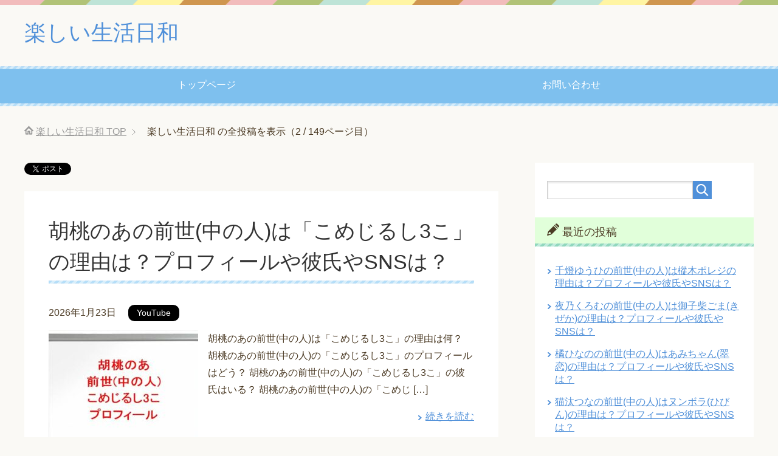

--- FILE ---
content_type: text/html; charset=UTF-8
request_url: https://enjoy-day.jp/page/2
body_size: 9257
content:
<!DOCTYPE html>
<html lang="ja"
      class="col2">
<head prefix="og: http://ogp.me/ns# fb: http://ogp.me/ns/fb#">

    <title>楽しい生活日和（2 / 149ページ目）</title>
    <meta charset="UTF-8">
    <meta http-equiv="X-UA-Compatible" content="IE=edge">
	        <meta name="viewport" content="width=device-width, initial-scale=1.0">
			            <meta name="keywords" content="">
				            <meta name="description" content="楽しい生活日和のブログ記事一覧 （2 / 149ページ目） です。毎日を快適で楽しい生活を目指す応援サイト（2 / 149ページ目）">
		<link rel="canonical" href="https://enjoy-day.jp/page/2" />
<link rel="prev" href="https://enjoy-day.jp/" />
<link rel="next" href="https://enjoy-day.jp/page/3" />
<link rel='dns-prefetch' href='//s.w.org' />
<link rel="alternate" type="application/rss+xml" title="楽しい生活日和 &raquo; フィード" href="https://enjoy-day.jp/feed" />
<link rel="alternate" type="application/rss+xml" title="楽しい生活日和 &raquo; コメントフィード" href="https://enjoy-day.jp/comments/feed" />
		<script type="text/javascript">
			window._wpemojiSettings = {"baseUrl":"https:\/\/s.w.org\/images\/core\/emoji\/11\/72x72\/","ext":".png","svgUrl":"https:\/\/s.w.org\/images\/core\/emoji\/11\/svg\/","svgExt":".svg","source":{"concatemoji":"https:\/\/enjoy-day.jp\/wp-includes\/js\/wp-emoji-release.min.js?ver=4.9.26"}};
			!function(e,a,t){var n,r,o,i=a.createElement("canvas"),p=i.getContext&&i.getContext("2d");function s(e,t){var a=String.fromCharCode;p.clearRect(0,0,i.width,i.height),p.fillText(a.apply(this,e),0,0);e=i.toDataURL();return p.clearRect(0,0,i.width,i.height),p.fillText(a.apply(this,t),0,0),e===i.toDataURL()}function c(e){var t=a.createElement("script");t.src=e,t.defer=t.type="text/javascript",a.getElementsByTagName("head")[0].appendChild(t)}for(o=Array("flag","emoji"),t.supports={everything:!0,everythingExceptFlag:!0},r=0;r<o.length;r++)t.supports[o[r]]=function(e){if(!p||!p.fillText)return!1;switch(p.textBaseline="top",p.font="600 32px Arial",e){case"flag":return s([55356,56826,55356,56819],[55356,56826,8203,55356,56819])?!1:!s([55356,57332,56128,56423,56128,56418,56128,56421,56128,56430,56128,56423,56128,56447],[55356,57332,8203,56128,56423,8203,56128,56418,8203,56128,56421,8203,56128,56430,8203,56128,56423,8203,56128,56447]);case"emoji":return!s([55358,56760,9792,65039],[55358,56760,8203,9792,65039])}return!1}(o[r]),t.supports.everything=t.supports.everything&&t.supports[o[r]],"flag"!==o[r]&&(t.supports.everythingExceptFlag=t.supports.everythingExceptFlag&&t.supports[o[r]]);t.supports.everythingExceptFlag=t.supports.everythingExceptFlag&&!t.supports.flag,t.DOMReady=!1,t.readyCallback=function(){t.DOMReady=!0},t.supports.everything||(n=function(){t.readyCallback()},a.addEventListener?(a.addEventListener("DOMContentLoaded",n,!1),e.addEventListener("load",n,!1)):(e.attachEvent("onload",n),a.attachEvent("onreadystatechange",function(){"complete"===a.readyState&&t.readyCallback()})),(n=t.source||{}).concatemoji?c(n.concatemoji):n.wpemoji&&n.twemoji&&(c(n.twemoji),c(n.wpemoji)))}(window,document,window._wpemojiSettings);
		</script>
		<style type="text/css">
img.wp-smiley,
img.emoji {
	display: inline !important;
	border: none !important;
	box-shadow: none !important;
	height: 1em !important;
	width: 1em !important;
	margin: 0 .07em !important;
	vertical-align: -0.1em !important;
	background: none !important;
	padding: 0 !important;
}
</style>
<link rel='stylesheet' id='contact-form-7-css'  href='https://enjoy-day.jp/wp-content/plugins/contact-form-7/includes/css/styles.css?ver=5.0.1' type='text/css' media='all' />
<link rel='stylesheet' id='toc-screen-css'  href='https://enjoy-day.jp/wp-content/plugins/table-of-contents-plus/screen.min.css?ver=1509' type='text/css' media='all' />
<link rel='stylesheet' id='wordpress-popular-posts-css-css'  href='https://enjoy-day.jp/wp-content/plugins/wordpress-popular-posts/public/css/wpp.css?ver=4.0.13' type='text/css' media='all' />
<link rel='stylesheet' id='keni_base-css'  href='https://enjoy-day.jp/wp-content/themes/keni71_wp_pretty_blue_201803151013/base.css?ver=4.9.26' type='text/css' media='all' />
<link rel='stylesheet' id='keni_rwd-css'  href='https://enjoy-day.jp/wp-content/themes/keni71_wp_pretty_blue_201803151013/rwd.css?ver=4.9.26' type='text/css' media='all' />
<script type='text/javascript' src='https://enjoy-day.jp/wp-includes/js/jquery/jquery.js?ver=1.12.4'></script>
<script type='text/javascript' src='https://enjoy-day.jp/wp-includes/js/jquery/jquery-migrate.min.js?ver=1.4.1'></script>
<link rel='https://api.w.org/' href='https://enjoy-day.jp/wp-json/' />
<link rel="EditURI" type="application/rsd+xml" title="RSD" href="https://enjoy-day.jp/xmlrpc.php?rsd" />
<link rel="wlwmanifest" type="application/wlwmanifest+xml" href="https://enjoy-day.jp/wp-includes/wlwmanifest.xml" /> 
<meta name="generator" content="WordPress 4.9.26" />
<script type="text/javascript">
	window._wp_rp_static_base_url = 'https://wprp.zemanta.com/static/';
	window._wp_rp_wp_ajax_url = "https://enjoy-day.jp/wp-admin/admin-ajax.php";
	window._wp_rp_plugin_version = '3.6.4';
	window._wp_rp_post_id = '9735';
	window._wp_rp_num_rel_posts = '10';
	window._wp_rp_thumbnails = true;
	window._wp_rp_post_title = '%E8%83%A1%E6%A1%83%E3%81%AE%E3%81%82%E3%81%AE%E5%89%8D%E4%B8%96%28%E4%B8%AD%E3%81%AE%E4%BA%BA%29%E3%81%AF%E3%80%8C%E3%81%93%E3%82%81%E3%81%98%E3%82%8B%E3%81%973%E3%81%93%E3%80%8D%E3%81%AE%E7%90%86%E7%94%B1%E3%81%AF%EF%BC%9F%E3%83%97%E3%83%AD%E3%83%95%E3%82%A3%E3%83%BC%E3%83%AB%E3%82%84%E5%BD%BC%E6%B0%8F%E3%82%84SNS%E3%81%AF%EF%BC%9F';
	window._wp_rp_post_tags = ['youtube', 'girl', 'alt'];
	window._wp_rp_promoted_content = true;
</script>
<link rel="stylesheet" href="https://enjoy-day.jp/wp-content/plugins/wordpress-23-related-posts-plugin/static/themes/vertical-m.css?version=3.6.4" />
		<style type="text/css">.recentcomments a{display:inline !important;padding:0 !important;margin:0 !important;}</style>
		<style type="text/css">.broken_link, a.broken_link {
	text-decoration: line-through;
}</style>
<!-- Jetpack Open Graph Tags -->
<meta property="og:type" content="website" />
<meta property="og:title" content="楽しい生活日和" />
<meta property="og:description" content="毎日を快適で楽しい生活を目指す応援サイト" />
<meta property="og:url" content="https://enjoy-day.jp/" />
<meta property="og:site_name" content="楽しい生活日和" />
<meta property="og:image" content="https://s0.wp.com/i/blank.jpg" />
<meta property="og:locale" content="ja_JP" />
        <link rel="shortcut icon" type="image/x-icon" href="https://enjoy-day.jp/wp-content/themes/keni71_wp_pretty_blue_201803151013/favicon.ico">
        <link rel="apple-touch-icon" href="https://enjoy-day.jp/wp-content/themes/keni71_wp_pretty_blue_201803151013/images/apple-touch-icon.png">
        <link rel="apple-touch-icon-precomposed"
              href="https://enjoy-day.jp/wp-content/themes/keni71_wp_pretty_blue_201803151013/images/apple-touch-icon.png">
        <link rel="icon" href="https://enjoy-day.jp/wp-content/themes/keni71_wp_pretty_blue_201803151013/images/apple-touch-icon.png">
	    <!--[if lt IE 9]>
    <script src="https://enjoy-day.jp/wp-content/themes/keni71_wp_pretty_blue_201803151013/js/html5.js"></script><![endif]-->
	<!-- Google tag (gtag.js) -->
<script async src="https://www.googletagmanager.com/gtag/js?id=G-S1JMZE9QCQ"></script>
<script>
  window.dataLayer = window.dataLayer || [];
  function gtag(){dataLayer.push(arguments);}
  gtag('js', new Date());

  gtag('config', 'G-S1JMZE9QCQ');
</script>

<script type="text/javascript" language="javascript">
    var vc_pid = "889448303";
</script><script type="text/javascript" src="//aml.valuecommerce.com/vcdal.js" async></script>


<script async src="https://pagead2.googlesyndication.com/pagead/js/adsbygoogle.js?client=ca-pub-9423954082187436"
     crossorigin="anonymous"></script>
</head>
    <body class="home blog paged paged-2">
	
    <div class="container">
        <header id="top" class="site-header ">
            <div class="site-header-in">
                <div class="site-header-conts">
					                        <h1 class="site-title"><a
                                    href="https://enjoy-day.jp">楽しい生活日和</a>
                        </h1>
					                </div>
            </div>
			                <!--▼グローバルナビ-->
                <nav class="global-nav">
                    <div class="global-nav-in">
                        <div class="global-nav-panel"><span class="btn-global-nav icon-gn-menu">メニュー</span></div>
                        <ul id="menu">
							<li class="menu-item menu-item-type-custom menu-item-object-custom current-menu-item menu-item-home menu-item-15"><a href="https://enjoy-day.jp/">トップページ</a></li>
<li class="menu-item menu-item-type-post_type menu-item-object-page menu-item-16"><a href="https://enjoy-day.jp/otoiawase">お問い合わせ</a></li>
                        </ul>
                    </div>
                </nav>
                <!--▲グローバルナビ-->
			                </div>
                    </header>
		        <!--▲サイトヘッダー-->

    <div class="main-body">
        <div class="main-body-in">

			                <!--▼パン屑ナビ-->
						<nav class="breadcrumbs">
			<ol class="breadcrumbs-in" itemscope itemtype="http://schema.org/BreadcrumbList">
				<li class="bcl-first" itemprop="itemListElement" itemscope itemtype="http://schema.org/ListItem">
	<a itemprop="item" href="https://enjoy-day.jp"><span itemprop="name">楽しい生活日和</span> TOP</a>
	<meta itemprop="position" content="1" />
</li>
<li class="bcl-last">楽しい生活日和 の全投稿を表示（2 / 149ページ目）</li>
			</ol>
		</nav>
                <!--▲パン屑ナビ-->
			
            <!--▼メインコンテンツ-->
            <main>
                <div class="main-conts">

					                        <div class="float-area">
							<aside class="sns-list">
<ul>
<li class="sb-tweet">
<a href="https://twitter.com/share" class="twitter-share-button" data-lang="ja">ツイート</a>
</li>
<li class="sb-hatebu">
<a href="http://b.hatena.ne.jp/entry/" class="hatena-bookmark-button" data-hatena-bookmark-layout="simple-balloon" title="Add this entry to Hatena Bookmark."><img src="https://b.st-hatena.com/images/entry-button/button-only@2x.png" alt="Add this entry to Hatena Bookmark." width="20" height="20" style="border: none;" /></a>
</li>
<li class="sb-fb-like">
<div class="fb-like" data-width="110" data-layout="button_count" data-action="like" data-show-faces="false" data-share="false"></div>
</li>
<li class="sb-gplus">
<div class="g-plusone" data-size="medium"></div></li>
</ul>
</aside>
                        </div>
										
	<article id="post-9735" class="section-wrap">
		<div class="section-in">
		<header class="article-header">
			<h2 class="section-title"><a href="https://enjoy-day.jp/kuruminoah-zense-profile-9735" title="胡桃のあの前世(中の人)は「こめじるし3こ」の理由は？プロフィールや彼氏やSNSは？">胡桃のあの前世(中の人)は「こめじるし3こ」の理由は？プロフィールや彼氏やSNSは？</a></h2>
			<p class="post-date"><time datetime="2026-01-23">2026年1月23日</time></p>
			<div class="post-cat">
<span class="cat cat009" style="background-color: #000000;"><a href="https://enjoy-day.jp/category/youtube" style="color: #FFF;">YouTube</a></span>

</div>
		</header>
		<div class="article-body">
		<div class="eye-catch"><a href="https://enjoy-day.jp/kuruminoah-zense-profile-9735" title="胡桃のあの前世(中の人)は「こめじるし3こ」の理由は？プロフィールや彼氏やSNSは？"><img width="246" height="200" src="https://enjoy-day.jp/wp-content/uploads/2026/01/kuruminoahzenseprofile22-1-246x200.jpg" class="attachment-post-thumbnail size-post-thumbnail wp-post-image" alt="" /></a></div>
		<p>胡桃のあの前世(中の人)は「こめじるし3こ」の理由は何？ 胡桃のあの前世(中の人)の「こめじるし3こ」のプロフィールはどう？ 胡桃のあの前世(中の人)の「こめじるし3こ」の彼氏はいる？ 胡桃のあの前世(中の人)の「こめじ [&hellip;]</p>
		<p class="link-next"><a href="https://enjoy-day.jp/kuruminoah-zense-profile-9735">続きを読む</a></p>
		</div>
		</div>
	</article>


	<article id="post-9732" class="section-wrap">
		<div class="section-in">
		<header class="article-header">
			<h2 class="section-title"><a href="https://enjoy-day.jp/tatumakichise-zense-profile-9732" title="龍巻ちせの前世(中の人)は鳥黄沢ちびゅーの理由は？プロフィールや彼氏やSNSは？">龍巻ちせの前世(中の人)は鳥黄沢ちびゅーの理由は？プロフィールや彼氏やSNSは？</a></h2>
			<p class="post-date"><time datetime="2026-01-22">2026年1月22日</time></p>
			<div class="post-cat">
<span class="cat cat009" style="background-color: #000000;"><a href="https://enjoy-day.jp/category/youtube" style="color: #FFF;">YouTube</a></span>

</div>
		</header>
		<div class="article-body">
		<div class="eye-catch"><a href="https://enjoy-day.jp/tatumakichise-zense-profile-9732" title="龍巻ちせの前世(中の人)は鳥黄沢ちびゅーの理由は？プロフィールや彼氏やSNSは？"><img width="246" height="200" src="https://enjoy-day.jp/wp-content/uploads/2026/01/tatsumakichisezenseprofile21-1-246x200.jpg" class="attachment-post-thumbnail size-post-thumbnail wp-post-image" alt="" /></a></div>
		<p>龍巻ちせの前世(中の人)は鳥黄沢ちびゅーの理由は何？ 龍巻ちせの前世(中の人)の鳥黄沢ちびゅーのプロフィールはどう？ 龍巻ちせの前世(中の人)の鳥黄沢ちびゅーの彼氏はいる？ 龍巻ちせの前世(中の人)の鳥黄沢ちびゅーのSN [&hellip;]</p>
		<p class="link-next"><a href="https://enjoy-day.jp/tatumakichise-zense-profile-9732">続きを読む</a></p>
		</div>
		</div>
	</article>


	<article id="post-9728" class="section-wrap">
		<div class="section-in">
		<header class="article-header">
			<h2 class="section-title"><a href="https://enjoy-day.jp/asumisena-zense-profile-9728" title="空澄セナの前世(中の人)はまこる(丑牡てぃあ)の理由は？プロフィールや彼氏やSNSは？">空澄セナの前世(中の人)はまこる(丑牡てぃあ)の理由は？プロフィールや彼氏やSNSは？</a></h2>
			<p class="post-date"><time datetime="2026-01-21">2026年1月21日</time></p>
			<div class="post-cat">
<span class="cat cat009" style="background-color: #000000;"><a href="https://enjoy-day.jp/category/youtube" style="color: #FFF;">YouTube</a></span>

</div>
		</header>
		<div class="article-body">
		<div class="eye-catch"><a href="https://enjoy-day.jp/asumisena-zense-profile-9728" title="空澄セナの前世(中の人)はまこる(丑牡てぃあ)の理由は？プロフィールや彼氏やSNSは？"><img width="246" height="200" src="https://enjoy-day.jp/wp-content/uploads/2026/01/asumisenazenseprofile20-1-246x200.jpg" class="attachment-post-thumbnail size-post-thumbnail wp-post-image" alt="" /></a></div>
		<p>空澄セナの前世(中の人)はまこる(丑牡てぃあ)の理由は何？ 空澄セナの前世(中の人)のまこる(丑牡てぃあ)のプロフィールはどう？ 空澄セナの前世(中の人)のまこる(丑牡てぃあ)の彼氏はいる？ 空澄セナの前世(中の人)のま [&hellip;]</p>
		<p class="link-next"><a href="https://enjoy-day.jp/asumisena-zense-profile-9728">続きを読む</a></p>
		</div>
		</div>
	</article>


	<article id="post-9724" class="section-wrap">
		<div class="section-in">
		<header class="article-header">
			<h2 class="section-title"><a href="https://enjoy-day.jp/amayuimoka-zense-profile-9724" title="甘結もかの前世(中の人)はAlisaの理由は？プロフィールや彼氏やSNSは？">甘結もかの前世(中の人)はAlisaの理由は？プロフィールや彼氏やSNSは？</a></h2>
			<p class="post-date"><time datetime="2026-01-20">2026年1月20日</time></p>
			<div class="post-cat">
<span class="cat cat009" style="background-color: #000000;"><a href="https://enjoy-day.jp/category/youtube" style="color: #FFF;">YouTube</a></span>

</div>
		</header>
		<div class="article-body">
		<div class="eye-catch"><a href="https://enjoy-day.jp/amayuimoka-zense-profile-9724" title="甘結もかの前世(中の人)はAlisaの理由は？プロフィールや彼氏やSNSは？"><img width="246" height="200" src="https://enjoy-day.jp/wp-content/uploads/2026/01/amayuimokazenseprofile19-1-246x200.jpg" class="attachment-post-thumbnail size-post-thumbnail wp-post-image" alt="" /></a></div>
		<p>甘結もかの前世(中の人)はAlisaの理由は何？ 甘結もかの前世(中の人)のAlisaのプロフィールはどう？ 甘結もかの前世(中の人)のAlisaの彼氏はいる？ 甘結もかの前世(中の人)のAlisaのSNSは何がある？  [&hellip;]</p>
		<p class="link-next"><a href="https://enjoy-day.jp/amayuimoka-zense-profile-9724">続きを読む</a></p>
		</div>
		</div>
	</article>


	<article id="post-9721" class="section-wrap">
		<div class="section-in">
		<header class="article-header">
			<h2 class="section-title"><a href="https://enjoy-day.jp/kogaratoto-zense-profile-9721" title="小雀ととの前世(中の人)はNamiの理由は？プロフィールや彼氏やSNSは？">小雀ととの前世(中の人)はNamiの理由は？プロフィールや彼氏やSNSは？</a></h2>
			<p class="post-date"><time datetime="2026-01-19">2026年1月19日</time></p>
			<div class="post-cat">
<span class="cat cat009" style="background-color: #000000;"><a href="https://enjoy-day.jp/category/youtube" style="color: #FFF;">YouTube</a></span>

</div>
		</header>
		<div class="article-body">
		<div class="eye-catch"><a href="https://enjoy-day.jp/kogaratoto-zense-profile-9721" title="小雀ととの前世(中の人)はNamiの理由は？プロフィールや彼氏やSNSは？"><img width="246" height="200" src="https://enjoy-day.jp/wp-content/uploads/2026/01/kogaratotozenseprofile18-1-246x200.jpg" class="attachment-post-thumbnail size-post-thumbnail wp-post-image" alt="" /></a></div>
		<p>小雀ととの前世(中の人)はNamiの理由は何？ 小雀ととの前世(中の人)のNamiのプロフィールはどう？ 小雀ととの前世(中の人)のNamiの彼氏はいる？ 小雀ととの前世(中の人)のNamiのSNSは何がある？ ぶいすぽ [&hellip;]</p>
		<p class="link-next"><a href="https://enjoy-day.jp/kogaratoto-zense-profile-9721">続きを読む</a></p>
		</div>
		</div>
	</article>


	<article id="post-9718" class="section-wrap">
		<div class="section-in">
		<header class="article-header">
			<h2 class="section-title"><a href="https://enjoy-day.jp/ichinoseuruha-zense-profile-9718" title="一ノ瀬うるはの前世(中の人)はSeaDays(うみちゃん)の理由は？プロフィールや彼氏やSNSは？">一ノ瀬うるはの前世(中の人)はSeaDays(うみちゃん)の理由は？プロフィールや彼氏やSNSは？</a></h2>
			<p class="post-date"><time datetime="2026-01-18">2026年1月18日</time></p>
			<div class="post-cat">
<span class="cat cat009" style="background-color: #000000;"><a href="https://enjoy-day.jp/category/youtube" style="color: #FFF;">YouTube</a></span>

</div>
		</header>
		<div class="article-body">
		<div class="eye-catch"><a href="https://enjoy-day.jp/ichinoseuruha-zense-profile-9718" title="一ノ瀬うるはの前世(中の人)はSeaDays(うみちゃん)の理由は？プロフィールや彼氏やSNSは？"><img width="246" height="200" src="https://enjoy-day.jp/wp-content/uploads/2026/01/ichinoseuruhazenseprofile17-1-246x200.jpg" class="attachment-post-thumbnail size-post-thumbnail wp-post-image" alt="" /></a></div>
		<p>一ノ瀬うるはの前世(中の人)はSeaDays(うみちゃん)の理由は何？ 一ノ瀬うるはの前世(中の人)のはSeaDays(うみちゃん)のプロフィールはどう？ 一ノ瀬うるはの前世(中の人)のSeaDays(うみちゃん)の彼氏 [&hellip;]</p>
		<p class="link-next"><a href="https://enjoy-day.jp/ichinoseuruha-zense-profile-9718">続きを読む</a></p>
		</div>
		</div>
	</article>


	<article id="post-9715" class="section-wrap">
		<div class="section-in">
		<header class="article-header">
			<h2 class="section-title"><a href="https://enjoy-day.jp/choyahanabi-zense-profile-9715" title="蝶屋はなびの前世(中の人)はおろちきんの理由は？プロフィールや彼氏やSNSは？">蝶屋はなびの前世(中の人)はおろちきんの理由は？プロフィールや彼氏やSNSは？</a></h2>
			<p class="post-date"><time datetime="2026-01-17">2026年1月17日</time></p>
			<div class="post-cat">
<span class="cat cat009" style="background-color: #000000;"><a href="https://enjoy-day.jp/category/youtube" style="color: #FFF;">YouTube</a></span>

</div>
		</header>
		<div class="article-body">
		<div class="eye-catch"><a href="https://enjoy-day.jp/choyahanabi-zense-profile-9715" title="蝶屋はなびの前世(中の人)はおろちきんの理由は？プロフィールや彼氏やSNSは？"><img width="246" height="200" src="https://enjoy-day.jp/wp-content/uploads/2026/01/chouyahanabizenseprofile16-1-246x200.jpg" class="attachment-post-thumbnail size-post-thumbnail wp-post-image" alt="" /></a></div>
		<p>蝶屋はなびの前世(中の人)はおろちきんの理由は何？ 蝶屋はなびの前世(中の人)のおろちきんのプロフィールはどう？ 蝶屋はなびの前世(中の人)のおろちきんの彼氏はいる？ 蝶屋はなびの前世(中の人)のおろちきんのSNSは何が [&hellip;]</p>
		<p class="link-next"><a href="https://enjoy-day.jp/choyahanabi-zense-profile-9715">続きを読む</a></p>
		</div>
		</div>
	</article>


	<article id="post-9712" class="section-wrap">
		<div class="section-in">
		<header class="article-header">
			<h2 class="section-title"><a href="https://enjoy-day.jp/tosakimimi-zense-profile-9712" title="兎咲ミミの前世(中の人)はまめたその理由は？プロフィールや彼氏やSNSは？">兎咲ミミの前世(中の人)はまめたその理由は？プロフィールや彼氏やSNSは？</a></h2>
			<p class="post-date"><time datetime="2026-01-16">2026年1月16日</time></p>
			<div class="post-cat">
<span class="cat cat009" style="background-color: #000000;"><a href="https://enjoy-day.jp/category/youtube" style="color: #FFF;">YouTube</a></span>

</div>
		</header>
		<div class="article-body">
		<div class="eye-catch"><a href="https://enjoy-day.jp/tosakimimi-zense-profile-9712" title="兎咲ミミの前世(中の人)はまめたその理由は？プロフィールや彼氏やSNSは？"><img width="246" height="200" src="https://enjoy-day.jp/wp-content/uploads/2026/01/tosakimimizenseprofile15-1-246x200.jpg" class="attachment-post-thumbnail size-post-thumbnail wp-post-image" alt="" /></a></div>
		<p>兎咲ミミの前世(中の人)はまめたその理由は何？ 兎咲ミミの前世(中の人)のまめたそのプロフィールはどう？ 兎咲ミミの前世(中の人)のまめたその彼氏はいる？ 兎咲ミミの前世(中の人)のまめたそのSNSは何がある？ ぶいすぽ [&hellip;]</p>
		<p class="link-next"><a href="https://enjoy-day.jp/tosakimimi-zense-profile-9712">続きを読む</a></p>
		</div>
		</div>
	</article>


	<article id="post-9708" class="section-wrap">
		<div class="section-in">
		<header class="article-header">
			<h2 class="section-title"><a href="https://enjoy-day.jp/kaminariqpi-zense-profile-9708" title="神成きゅぴの前世(中の人)はきゅーちゃんの理由は？プロフィールや彼氏やSNSは？">神成きゅぴの前世(中の人)はきゅーちゃんの理由は？プロフィールや彼氏やSNSは？</a></h2>
			<p class="post-date"><time datetime="2026-01-15">2026年1月15日</time></p>
			<div class="post-cat">
<span class="cat cat009" style="background-color: #000000;"><a href="https://enjoy-day.jp/category/youtube" style="color: #FFF;">YouTube</a></span>

</div>
		</header>
		<div class="article-body">
		<div class="eye-catch"><a href="https://enjoy-day.jp/kaminariqpi-zense-profile-9708" title="神成きゅぴの前世(中の人)はきゅーちゃんの理由は？プロフィールや彼氏やSNSは？"><img width="246" height="200" src="https://enjoy-day.jp/wp-content/uploads/2026/01/kaminariqpizenseprofile13-1-246x200.jpg" class="attachment-post-thumbnail size-post-thumbnail wp-post-image" alt="" /></a></div>
		<p>神成きゅぴの前世(中の人)はきゅーちゃんの理由は何？ 神成きゅぴの前世(中の人)のきゅーちゃんのプロフィールはどう？ 神成きゅぴの前世(中の人)のきゅーちゃんの彼氏はいる？ 神成きゅぴの前世(中の人)のきゅーちゃんのSN [&hellip;]</p>
		<p class="link-next"><a href="https://enjoy-day.jp/kaminariqpi-zense-profile-9708">続きを読む</a></p>
		</div>
		</div>
	</article>


	<article id="post-9704" class="section-wrap">
		<div class="section-in">
		<header class="article-header">
			<h2 class="section-title"><a href="https://enjoy-day.jp/komorimet-zense-profile-9704" title="小森めとの前世(中の人)はミルモ(幼龍埜ゆい)の理由は？プロフィールや彼氏やSNSは？">小森めとの前世(中の人)はミルモ(幼龍埜ゆい)の理由は？プロフィールや彼氏やSNSは？</a></h2>
			<p class="post-date"><time datetime="2026-01-14">2026年1月14日</time></p>
			<div class="post-cat">
<span class="cat cat009" style="background-color: #000000;"><a href="https://enjoy-day.jp/category/youtube" style="color: #FFF;">YouTube</a></span>

</div>
		</header>
		<div class="article-body">
		<div class="eye-catch"><a href="https://enjoy-day.jp/komorimet-zense-profile-9704" title="小森めとの前世(中の人)はミルモ(幼龍埜ゆい)の理由は？プロフィールや彼氏やSNSは？"><img width="246" height="200" src="https://enjoy-day.jp/wp-content/uploads/2026/01/komorimitzenseprofile12-1-246x200.jpg" class="attachment-post-thumbnail size-post-thumbnail wp-post-image" alt="" /></a></div>
		<p>小森めとの前世(中の人)はミルモ(幼龍埜めい)の理由は何？ 小森めとの前世(中の人)のミルモ(幼龍埜めい)のプロフィールはどう？ 小森めとの前世(中の人)のミルモ(幼龍埜めい)の彼氏はいる？ 小森めとの前世(中の人)のミ [&hellip;]</p>
		<p class="link-next"><a href="https://enjoy-day.jp/komorimet-zense-profile-9704">続きを読む</a></p>
		</div>
		</div>
	</article>

<div class="float-area">
<div class="page-nav-bf">
<ul>
<li class="page-nav-next"><a href="https://enjoy-day.jp/page/3" >以前の記事</a></li>
<li class="page-nav-prev"><a href="https://enjoy-day.jp/" >新しい記事</a></li>
</ul>
</div>
</div>

                </div><!--main-conts-->
            </main>
            <!--▲メインコンテンツ-->

			    <!--▼サブコンテンツ-->
    <aside class="sub-conts sidebar">
		<section id="search-2" class="section-wrap widget-conts widget_search"><div class="section-in"><form method="get" id="searchform" action="https://enjoy-day.jp/">
	<div class="search-box">
		<input class="search" type="text" value="" name="s" id="s"><button id="searchsubmit" class="btn-search"><img alt="検索" width="32" height="20" src="https://enjoy-day.jp/wp-content/themes/keni71_wp_pretty_blue_201803151013/images/icon/icon-btn-search.png"></button>
	</div>
</form></div></section>		<section id="recent-posts-2" class="section-wrap widget-conts widget_recent_entries"><div class="section-in">		<h3 class="section-title">最近の投稿</h3>		<ul>
											<li>
					<a href="https://enjoy-day.jp/sendoyuuhi-zense-profile-9771">千燈ゆうひの前世(中の人)は樅木ポレジの理由は？プロフィールや彼氏やSNSは？</a>
									</li>
											<li>
					<a href="https://enjoy-day.jp/yanokuromu-zense-profile-9768">夜乃くろむの前世(中の人)は御子柴ごま(きぜか)の理由は？プロフィールや彼氏やSNSは？</a>
									</li>
											<li>
					<a href="https://enjoy-day.jp/tachibanahinano-zense-profile-9762">橘ひなのの前世(中の人)はあみちゃん(翠恋)の理由は？プロフィールや彼氏やSNSは？</a>
									</li>
											<li>
					<a href="https://enjoy-day.jp/nekotatsuna-zense-profile-9759">猫汰つなの前世(中の人)はヌンボラ(ひびん)の理由は？プロフィールや彼氏やSNSは？</a>
									</li>
											<li>
					<a href="https://enjoy-day.jp/kagasumire-zense-profile-9756">花芽すみれの前世(中の人)はEveの理由は？プロフィールや彼氏やSNSは？</a>
									</li>
					</ul>
		</div></section>
<!-- WordPress Popular Posts Plugin [W] [all] [views] [regular] -->

<section id="wpp-2" class="section-wrap widget-conts popular-posts"><div class="section-in">
<h3 class="section-title">よく読まれている記事</h3>
<ul class="wpp-list wpp-list-with-thumbnails">
<li>
<a href="https://enjoy-day.jp/tv-gamen-kawaru-4620" title="テレビの画面が勝手に変わる原因は？自分で直す簡単な対処法は？" target="_self"><img src="https://enjoy-day.jp/wp-content/uploads/wordpress-popular-posts/4620-featured-50x50.jpg" width="50" height="50" alt="テレビの画面が勝手に変わる原因は？自分で直す簡単な対処法は？" class="wpp-thumbnail wpp_cached_thumb wpp_featured" /></a>
<a href="https://enjoy-day.jp/tv-gamen-kawaru-4620" title="テレビの画面が勝手に変わる原因は？自分で直す簡単な対処法は？" class="wpp-post-title" target="_self">テレビの画面が勝手に変わる原因は？自分で直す簡単な対処法は？</a>
</li>
<li>
<a href="https://enjoy-day.jp/ie-koorogi-genin-kujohouhou-1389" title="家にコオロギが出る原因と侵入経路は？駆除方法と侵入防止対策！" target="_self"><img src="https://enjoy-day.jp/wp-content/uploads/wordpress-popular-posts/1389-featured-50x50.jpg" width="50" height="50" alt="家にコオロギが出る原因と侵入経路は？駆除方法と侵入防止対策！" class="wpp-thumbnail wpp_cached_thumb wpp_featured" /></a>
<a href="https://enjoy-day.jp/ie-koorogi-genin-kujohouhou-1389" title="家にコオロギが出る原因と侵入経路は？駆除方法と侵入防止対策！" class="wpp-post-title" target="_self">家にコオロギが出る原因と侵入経路は？駆除方法と侵入防止対策！</a>
</li>
<li>
<a href="https://enjoy-day.jp/kanikakitome-kakikata-dasikata-1265" title="簡易書留の封筒の書き方は？正しい出し方は？料金や支払い方法は？" target="_self"><img src="https://enjoy-day.jp/wp-content/uploads/wordpress-popular-posts/1265-featured-50x50.jpg" width="50" height="50" alt="簡易書留の封筒の書き方は？正しい出し方は？料金や支払い方法は？" class="wpp-thumbnail wpp_cached_thumb wpp_featured" /></a>
<a href="https://enjoy-day.jp/kanikakitome-kakikata-dasikata-1265" title="簡易書留の封筒の書き方は？正しい出し方は？料金や支払い方法は？" class="wpp-post-title" target="_self">簡易書留の封筒の書き方は？正しい出し方は？料金や支払い方法は？</a>
</li>
<li>
<a href="https://enjoy-day.jp/genkinkakitome-okurikata-1283" title="現金書留の送り方は？料金や封筒の書き方は？送れる物や注意点は？" target="_self"><img src="https://enjoy-day.jp/wp-content/uploads/wordpress-popular-posts/1283-featured-50x50.jpg" width="50" height="50" alt="現金書留の送り方は？料金や封筒の書き方は？送れる物や注意点は？" class="wpp-thumbnail wpp_cached_thumb wpp_featured" /></a>
<a href="https://enjoy-day.jp/genkinkakitome-okurikata-1283" title="現金書留の送り方は？料金や封筒の書き方は？送れる物や注意点は？" class="wpp-post-title" target="_self">現金書留の送り方は？料金や封筒の書き方は？送れる物や注意点は？</a>
</li>
<li>
<a href="https://enjoy-day.jp/masuku-araikata-kawakasikata-3037" title="使い捨てマスクは洗って再利用できる？洗い方と乾かし方！" target="_self"><img src="https://enjoy-day.jp/wp-content/uploads/wordpress-popular-posts/3037-featured-50x50.jpg" width="50" height="50" alt="使い捨てマスクは洗って再利用できる？洗い方と乾かし方！" class="wpp-thumbnail wpp_cached_thumb wpp_featured" /></a>
<a href="https://enjoy-day.jp/masuku-araikata-kawakasikata-3037" title="使い捨てマスクは洗って再利用できる？洗い方と乾かし方！" class="wpp-post-title" target="_self">使い捨てマスクは洗って再利用できる？洗い方と乾かし方！</a>
</li>
<li>
<a href="https://enjoy-day.jp/taiiniwaikinfuutou-shurui-kakikata-2466" title="退院祝い金封筒の種類は？正しい書き方の表書きや中袋や裏面は？" target="_self"><img src="https://enjoy-day.jp/wp-content/uploads/wordpress-popular-posts/2466-featured-50x50.jpg" width="50" height="50" alt="退院祝い金封筒の種類は？正しい書き方の表書きや中袋や裏面は？" class="wpp-thumbnail wpp_cached_thumb wpp_featured" /></a>
<a href="https://enjoy-day.jp/taiiniwaikinfuutou-shurui-kakikata-2466" title="退院祝い金封筒の種類は？正しい書き方の表書きや中袋や裏面は？" class="wpp-post-title" target="_self">退院祝い金封筒の種類は？正しい書き方の表書きや中袋や裏面は？</a>
</li>
<li>
<a href="https://enjoy-day.jp/sinkansen-kippu-kaikata-1637" title="新幹線の切符の買い方は？券売機で買う手順の画像とメリット！" target="_self"><img src="https://enjoy-day.jp/wp-content/uploads/wordpress-popular-posts/1637-featured-50x50.jpg" width="50" height="50" alt="新幹線の切符の買い方は？券売機で買う手順の画像とメリット！" class="wpp-thumbnail wpp_cached_thumb wpp_featured" /></a>
<a href="https://enjoy-day.jp/sinkansen-kippu-kaikata-1637" title="新幹線の切符の買い方は？券売機で買う手順の画像とメリット！" class="wpp-post-title" target="_self">新幹線の切符の買い方は？券売機で買う手順の画像とメリット！</a>
</li>
<li>
<a href="https://enjoy-day.jp/car-kumotaiji-yoboutaisaku-3745" title="車の中の蜘蛛の退治方法はコレ！入れない簡単な予防対策！" target="_self"><img src="https://enjoy-day.jp/wp-content/uploads/wordpress-popular-posts/3745-featured-50x50.jpg" width="50" height="50" alt="車の中の蜘蛛の退治方法はコレ！入れない簡単な予防対策！" class="wpp-thumbnail wpp_cached_thumb wpp_featured" /></a>
<a href="https://enjoy-day.jp/car-kumotaiji-yoboutaisaku-3745" title="車の中の蜘蛛の退治方法はコレ！入れない簡単な予防対策！" class="wpp-post-title" target="_self">車の中の蜘蛛の退治方法はコレ！入れない簡単な予防対策！</a>
</li>
<li>
<a href="https://enjoy-day.jp/dani-sasareta-shoujou-taishohou-492" title="ダニに刺された(噛まれた)時の特徴と症状の違い！正しい対処法！" target="_self"><img src="https://enjoy-day.jp/wp-content/uploads/wordpress-popular-posts/492-featured-50x50.jpg" width="50" height="50" alt="ダニに刺された(噛まれた)時の特徴と症状の違い！正しい対処法！" class="wpp-thumbnail wpp_cached_thumb wpp_featured" /></a>
<a href="https://enjoy-day.jp/dani-sasareta-shoujou-taishohou-492" title="ダニに刺された(噛まれた)時の特徴と症状の違い！正しい対処法！" class="wpp-post-title" target="_self">ダニに刺された(噛まれた)時の特徴と症状の違い！正しい対処法！</a>
</li>
<li>
<a href="https://enjoy-day.jp/car-sidemirror-touketu-4607" title="車のサイドミラーが凍って開かない時の対処法は？防ぐ予防対策は？" target="_self"><img src="https://enjoy-day.jp/wp-content/uploads/wordpress-popular-posts/4607-featured-50x50.jpg" width="50" height="50" alt="車のサイドミラーが凍って開かない時の対処法は？防ぐ予防対策は？" class="wpp-thumbnail wpp_cached_thumb wpp_featured" /></a>
<a href="https://enjoy-day.jp/car-sidemirror-touketu-4607" title="車のサイドミラーが凍って開かない時の対処法は？防ぐ予防対策は？" class="wpp-post-title" target="_self">車のサイドミラーが凍って開かない時の対処法は？防ぐ予防対策は？</a>
</li>
</ul>

</div></section>
<section id="recent-comments-2" class="section-wrap widget-conts widget_recent_comments"><div class="section-in"><h3 class="section-title">最近のコメント</h3><ul id="recentcomments"><li class="recentcomments"><a href="https://enjoy-day.jp/tokyosummerland-ryoukin-8417#comment-2183">東京サマーランドのチケット料金や買い方は？割引やアクセスは？</a> に <span class="comment-author-link">カイテキ</span> より</li><li class="recentcomments"><a href="https://enjoy-day.jp/tokyosummerland-ryoukin-8417#comment-2181">東京サマーランドのチケット料金や買い方は？割引やアクセスは？</a> に <span class="comment-author-link"><a href='https://techstreamtoday.top' rel='external nofollow' class='url'>Cybersecurity</a></span> より</li><li class="recentcomments"><a href="https://enjoy-day.jp/touyuporitanku-araikata-6068#comment-1735">灯油ポリタンクの洗い方はどうする？しまい方と寿命年数！</a> に <span class="comment-author-link">カイテキ</span> より</li><li class="recentcomments"><a href="https://enjoy-day.jp/touyuporitanku-araikata-6068#comment-1734">灯油ポリタンクの洗い方はどうする？しまい方と寿命年数！</a> に <span class="comment-author-link">まいこ</span> より</li><li class="recentcomments"><a href="https://enjoy-day.jp/ienonaka-namakuji-denaitaisaku-427#comment-1456">家の中にナメクジが出ない対策は？掃除と侵入防止のコツ！</a> に <span class="comment-author-link">カイテキ</span> より</li></ul></div></section><section id="archives-2" class="section-wrap widget-conts widget_archive"><div class="section-in"><h3 class="section-title">アーカイブ</h3>		<ul>
			<li><a href='https://enjoy-day.jp/date/2026/02'>2026年2月</a></li>
	<li><a href='https://enjoy-day.jp/date/2026/01'>2026年1月</a></li>
	<li><a href='https://enjoy-day.jp/date/2025/12'>2025年12月</a></li>
	<li><a href='https://enjoy-day.jp/date/2025/11'>2025年11月</a></li>
	<li><a href='https://enjoy-day.jp/date/2025/10'>2025年10月</a></li>
	<li><a href='https://enjoy-day.jp/date/2025/09'>2025年9月</a></li>
	<li><a href='https://enjoy-day.jp/date/2025/08'>2025年8月</a></li>
	<li><a href='https://enjoy-day.jp/date/2025/07'>2025年7月</a></li>
	<li><a href='https://enjoy-day.jp/date/2025/06'>2025年6月</a></li>
	<li><a href='https://enjoy-day.jp/date/2025/05'>2025年5月</a></li>
	<li><a href='https://enjoy-day.jp/date/2025/04'>2025年4月</a></li>
	<li><a href='https://enjoy-day.jp/date/2025/03'>2025年3月</a></li>
	<li><a href='https://enjoy-day.jp/date/2025/02'>2025年2月</a></li>
	<li><a href='https://enjoy-day.jp/date/2025/01'>2025年1月</a></li>
	<li><a href='https://enjoy-day.jp/date/2024/12'>2024年12月</a></li>
	<li><a href='https://enjoy-day.jp/date/2024/11'>2024年11月</a></li>
	<li><a href='https://enjoy-day.jp/date/2024/10'>2024年10月</a></li>
	<li><a href='https://enjoy-day.jp/date/2024/09'>2024年9月</a></li>
	<li><a href='https://enjoy-day.jp/date/2024/08'>2024年8月</a></li>
	<li><a href='https://enjoy-day.jp/date/2024/07'>2024年7月</a></li>
	<li><a href='https://enjoy-day.jp/date/2024/06'>2024年6月</a></li>
	<li><a href='https://enjoy-day.jp/date/2024/05'>2024年5月</a></li>
	<li><a href='https://enjoy-day.jp/date/2024/04'>2024年4月</a></li>
	<li><a href='https://enjoy-day.jp/date/2024/03'>2024年3月</a></li>
	<li><a href='https://enjoy-day.jp/date/2024/02'>2024年2月</a></li>
	<li><a href='https://enjoy-day.jp/date/2024/01'>2024年1月</a></li>
	<li><a href='https://enjoy-day.jp/date/2023/12'>2023年12月</a></li>
	<li><a href='https://enjoy-day.jp/date/2023/10'>2023年10月</a></li>
	<li><a href='https://enjoy-day.jp/date/2023/09'>2023年9月</a></li>
	<li><a href='https://enjoy-day.jp/date/2023/08'>2023年8月</a></li>
	<li><a href='https://enjoy-day.jp/date/2023/07'>2023年7月</a></li>
	<li><a href='https://enjoy-day.jp/date/2023/06'>2023年6月</a></li>
	<li><a href='https://enjoy-day.jp/date/2023/05'>2023年5月</a></li>
	<li><a href='https://enjoy-day.jp/date/2023/04'>2023年4月</a></li>
	<li><a href='https://enjoy-day.jp/date/2023/03'>2023年3月</a></li>
	<li><a href='https://enjoy-day.jp/date/2023/02'>2023年2月</a></li>
	<li><a href='https://enjoy-day.jp/date/2023/01'>2023年1月</a></li>
	<li><a href='https://enjoy-day.jp/date/2022/12'>2022年12月</a></li>
	<li><a href='https://enjoy-day.jp/date/2022/11'>2022年11月</a></li>
	<li><a href='https://enjoy-day.jp/date/2022/10'>2022年10月</a></li>
	<li><a href='https://enjoy-day.jp/date/2022/09'>2022年9月</a></li>
	<li><a href='https://enjoy-day.jp/date/2022/08'>2022年8月</a></li>
	<li><a href='https://enjoy-day.jp/date/2022/07'>2022年7月</a></li>
	<li><a href='https://enjoy-day.jp/date/2022/06'>2022年6月</a></li>
	<li><a href='https://enjoy-day.jp/date/2022/05'>2022年5月</a></li>
	<li><a href='https://enjoy-day.jp/date/2022/04'>2022年4月</a></li>
	<li><a href='https://enjoy-day.jp/date/2022/03'>2022年3月</a></li>
	<li><a href='https://enjoy-day.jp/date/2022/02'>2022年2月</a></li>
	<li><a href='https://enjoy-day.jp/date/2022/01'>2022年1月</a></li>
	<li><a href='https://enjoy-day.jp/date/2021/12'>2021年12月</a></li>
	<li><a href='https://enjoy-day.jp/date/2021/11'>2021年11月</a></li>
	<li><a href='https://enjoy-day.jp/date/2021/10'>2021年10月</a></li>
	<li><a href='https://enjoy-day.jp/date/2021/09'>2021年9月</a></li>
	<li><a href='https://enjoy-day.jp/date/2021/08'>2021年8月</a></li>
	<li><a href='https://enjoy-day.jp/date/2021/07'>2021年7月</a></li>
	<li><a href='https://enjoy-day.jp/date/2021/06'>2021年6月</a></li>
	<li><a href='https://enjoy-day.jp/date/2021/05'>2021年5月</a></li>
	<li><a href='https://enjoy-day.jp/date/2021/04'>2021年4月</a></li>
	<li><a href='https://enjoy-day.jp/date/2021/03'>2021年3月</a></li>
	<li><a href='https://enjoy-day.jp/date/2021/02'>2021年2月</a></li>
	<li><a href='https://enjoy-day.jp/date/2021/01'>2021年1月</a></li>
	<li><a href='https://enjoy-day.jp/date/2020/12'>2020年12月</a></li>
	<li><a href='https://enjoy-day.jp/date/2020/11'>2020年11月</a></li>
	<li><a href='https://enjoy-day.jp/date/2020/10'>2020年10月</a></li>
	<li><a href='https://enjoy-day.jp/date/2020/09'>2020年9月</a></li>
	<li><a href='https://enjoy-day.jp/date/2020/08'>2020年8月</a></li>
	<li><a href='https://enjoy-day.jp/date/2020/07'>2020年7月</a></li>
	<li><a href='https://enjoy-day.jp/date/2020/06'>2020年6月</a></li>
	<li><a href='https://enjoy-day.jp/date/2020/05'>2020年5月</a></li>
	<li><a href='https://enjoy-day.jp/date/2020/04'>2020年4月</a></li>
	<li><a href='https://enjoy-day.jp/date/2020/03'>2020年3月</a></li>
	<li><a href='https://enjoy-day.jp/date/2020/02'>2020年2月</a></li>
	<li><a href='https://enjoy-day.jp/date/2020/01'>2020年1月</a></li>
	<li><a href='https://enjoy-day.jp/date/2019/12'>2019年12月</a></li>
	<li><a href='https://enjoy-day.jp/date/2019/11'>2019年11月</a></li>
	<li><a href='https://enjoy-day.jp/date/2019/10'>2019年10月</a></li>
	<li><a href='https://enjoy-day.jp/date/2019/09'>2019年9月</a></li>
	<li><a href='https://enjoy-day.jp/date/2019/08'>2019年8月</a></li>
	<li><a href='https://enjoy-day.jp/date/2019/07'>2019年7月</a></li>
	<li><a href='https://enjoy-day.jp/date/2019/06'>2019年6月</a></li>
	<li><a href='https://enjoy-day.jp/date/2019/05'>2019年5月</a></li>
	<li><a href='https://enjoy-day.jp/date/2019/04'>2019年4月</a></li>
	<li><a href='https://enjoy-day.jp/date/2019/03'>2019年3月</a></li>
	<li><a href='https://enjoy-day.jp/date/2019/02'>2019年2月</a></li>
	<li><a href='https://enjoy-day.jp/date/2019/01'>2019年1月</a></li>
	<li><a href='https://enjoy-day.jp/date/2018/12'>2018年12月</a></li>
	<li><a href='https://enjoy-day.jp/date/2018/11'>2018年11月</a></li>
	<li><a href='https://enjoy-day.jp/date/2018/10'>2018年10月</a></li>
	<li><a href='https://enjoy-day.jp/date/2018/09'>2018年9月</a></li>
	<li><a href='https://enjoy-day.jp/date/2018/08'>2018年8月</a></li>
	<li><a href='https://enjoy-day.jp/date/2018/07'>2018年7月</a></li>
	<li><a href='https://enjoy-day.jp/date/2018/06'>2018年6月</a></li>
	<li><a href='https://enjoy-day.jp/date/2018/05'>2018年5月</a></li>
	<li><a href='https://enjoy-day.jp/date/2018/04'>2018年4月</a></li>
	<li><a href='https://enjoy-day.jp/date/2018/03'>2018年3月</a></li>
		</ul>
		</div></section><section id="categories-2" class="section-wrap widget-conts widget_categories"><div class="section-in"><h3 class="section-title">カテゴリー</h3>		<ul>
	<li class="cat-item cat-item-9"><a href="https://enjoy-day.jp/category/youtube" >YouTube</a>
</li>
	<li class="cat-item cat-item-5"><a href="https://enjoy-day.jp/category/kenkou" >健康</a>
</li>
	<li class="cat-item cat-item-4"><a href="https://enjoy-day.jp/category/gaichuu" >害虫</a>
</li>
	<li class="cat-item cat-item-6"><a href="https://enjoy-day.jp/category/seikatushuukan" >生活習慣</a>
</li>
	<li class="cat-item cat-item-1"><a href="https://enjoy-day.jp/category/nioi-souji" >臭い・掃除</a>
</li>
	<li class="cat-item cat-item-7"><a href="https://enjoy-day.jp/category/kamikea" >髪ケア</a>
</li>
		</ul>
</div></section>    </aside>
    <!--▲サブコンテンツ-->

	
        </div>
    </div>

<!--▼サイトフッター-->
<footer class="site-footer">
	<div class="site-footer-in">
	<div class="site-footer-conts">
		<ul class="site-footer-nav"><li id="menu-item-27" class="menu-item menu-item-type-post_type menu-item-object-page menu-item-27"><a href="https://enjoy-day.jp/privacypolicy">プライバシーポリシー</a></li>
<li id="menu-item-30" class="menu-item menu-item-type-post_type menu-item-object-page menu-item-30"><a href="https://enjoy-day.jp/mensekijikou">免責事項</a></li>
</ul>
	</div>
	</div>
	<div class="copyright">
		<p><small>(C) 2018楽しい生活日和</small></p>
	</div>
</footer>
<!--▲サイトフッター-->


<!--▼ページトップ-->
<p class="page-top"><a href="#top"><img class="over" src="https://enjoy-day.jp/wp-content/themes/keni71_wp_pretty_blue_201803151013/images/common/page-top_off.png" width="80" height="80" alt="ページの先頭へ"></a></p>
<!--▲ページトップ-->

</div><!--container-->

<script type='text/javascript'>
/* <![CDATA[ */
var wpcf7 = {"apiSettings":{"root":"https:\/\/enjoy-day.jp\/wp-json\/contact-form-7\/v1","namespace":"contact-form-7\/v1"},"recaptcha":{"messages":{"empty":"\u3042\u306a\u305f\u304c\u30ed\u30dc\u30c3\u30c8\u3067\u306f\u306a\u3044\u3053\u3068\u3092\u8a3c\u660e\u3057\u3066\u304f\u3060\u3055\u3044\u3002"}}};
/* ]]> */
</script>
<script type='text/javascript' src='https://enjoy-day.jp/wp-content/plugins/contact-form-7/includes/js/scripts.js?ver=5.0.1'></script>
<script type='text/javascript'>
/* <![CDATA[ */
var tocplus = {"visibility_show":"\u8868\u793a","visibility_hide":"\u975e\u8868\u793a","width":"Auto"};
/* ]]> */
</script>
<script type='text/javascript' src='https://enjoy-day.jp/wp-content/plugins/table-of-contents-plus/front.min.js?ver=1509'></script>
<script type='text/javascript' src='https://enjoy-day.jp/wp-content/themes/keni71_wp_pretty_blue_201803151013/js/socialButton.js?ver=4.9.26'></script>
<script type='text/javascript' src='https://enjoy-day.jp/wp-content/themes/keni71_wp_pretty_blue_201803151013/js/utility.js?ver=4.9.26'></script>
<script type='text/javascript' src='https://enjoy-day.jp/wp-includes/js/wp-embed.min.js?ver=4.9.26'></script>
	

</body>
</html>

--- FILE ---
content_type: text/html; charset=utf-8
request_url: https://accounts.google.com/o/oauth2/postmessageRelay?parent=https%3A%2F%2Fenjoy-day.jp&jsh=m%3B%2F_%2Fscs%2Fabc-static%2F_%2Fjs%2Fk%3Dgapi.lb.en.2kN9-TZiXrM.O%2Fd%3D1%2Frs%3DAHpOoo_B4hu0FeWRuWHfxnZ3V0WubwN7Qw%2Fm%3D__features__
body_size: 161
content:
<!DOCTYPE html><html><head><title></title><meta http-equiv="content-type" content="text/html; charset=utf-8"><meta http-equiv="X-UA-Compatible" content="IE=edge"><meta name="viewport" content="width=device-width, initial-scale=1, minimum-scale=1, maximum-scale=1, user-scalable=0"><script src='https://ssl.gstatic.com/accounts/o/2580342461-postmessagerelay.js' nonce="K5rERUABoSNnnVEaM1xsHQ"></script></head><body><script type="text/javascript" src="https://apis.google.com/js/rpc:shindig_random.js?onload=init" nonce="K5rERUABoSNnnVEaM1xsHQ"></script></body></html>

--- FILE ---
content_type: text/html; charset=utf-8
request_url: https://www.google.com/recaptcha/api2/aframe
body_size: 268
content:
<!DOCTYPE HTML><html><head><meta http-equiv="content-type" content="text/html; charset=UTF-8"></head><body><script nonce="xULQJV1wWiiRhvDph6ekAA">/** Anti-fraud and anti-abuse applications only. See google.com/recaptcha */ try{var clients={'sodar':'https://pagead2.googlesyndication.com/pagead/sodar?'};window.addEventListener("message",function(a){try{if(a.source===window.parent){var b=JSON.parse(a.data);var c=clients[b['id']];if(c){var d=document.createElement('img');d.src=c+b['params']+'&rc='+(localStorage.getItem("rc::a")?sessionStorage.getItem("rc::b"):"");window.document.body.appendChild(d);sessionStorage.setItem("rc::e",parseInt(sessionStorage.getItem("rc::e")||0)+1);localStorage.setItem("rc::h",'1770058039553');}}}catch(b){}});window.parent.postMessage("_grecaptcha_ready", "*");}catch(b){}</script></body></html>

--- FILE ---
content_type: application/javascript; charset=utf-8;
request_url: https://dalc.valuecommerce.com/app3?p=889448303&_s=https%3A%2F%2Fenjoy-day.jp%2Fpage%2F2&vf=iVBORw0KGgoAAAANSUhEUgAAAAMAAAADCAYAAABWKLW%2FAAAAMElEQVQYV2NkFGP4n5H1keFMgxADY0Qx83%2FNk9cZOv3UGRhzubr%2BzzyXxHBZQ4QBAAoNDadgNjmjAAAAAElFTkSuQmCC
body_size: 1301
content:
vc_linkswitch_callback({"t":"6980f136","r":"aYDxNgAG970DgTzaCooD7AqKCJQoPA","ub":"aYDxNQADWHMDgTzaCooBbQqKBtjs2Q%3D%3D","vcid":"fPcoQCTONjvIGiENzIDySmEKLFypgX_PlOFcO3Wqnq8","vcpub":"0.456637","ymall.jp":{"a":"2462253","m":"2732707","g":"426533cc8a"},"lohaco.yahoo.co.jp":{"a":"2686782","m":"2994932","g":"dd949d538a"},"l":4,"paypaymall.yahoo.co.jp":{"a":"2821580","m":"2201292","g":"55bfb6898a"},"p":889448303,"event.kkday.com":{"a":"2829368","m":"3448426","g":"085364ba8a"},"s":3696234,"www.kkday.com":{"a":"2829368","m":"3448426","g":"085364ba8a"},"mini-shopping.yahoo.co.jp":{"a":"2821580","m":"2201292","g":"55bfb6898a"},"shopping.geocities.jp":{"a":"2821580","m":"2201292","g":"55bfb6898a"},"m.kkday.com":{"a":"2829368","m":"3448426","g":"085364ba8a"},"www.asoview.com":{"a":"2698489","m":"3147096","g":"a73c71fa8a"},"shopping.yahoo.co.jp":{"a":"2821580","m":"2201292","g":"55bfb6898a"},"lohaco.jp":{"a":"2686782","m":"2994932","g":"dd949d538a"},"brand.asoview.com":{"a":"2698489","m":"3147096","g":"a73c71fa8a"},"www.amazon.co.jp":{"a":"2614000","m":"2366370","g":"d97f71bfaa","sp":"tag%3Dvc-22%26linkCode%3Dure"},"approach.yahoo.co.jp":{"a":"2821580","m":"2201292","g":"55bfb6898a"},"paypaystep.yahoo.co.jp":{"a":"2821580","m":"2201292","g":"55bfb6898a"}})